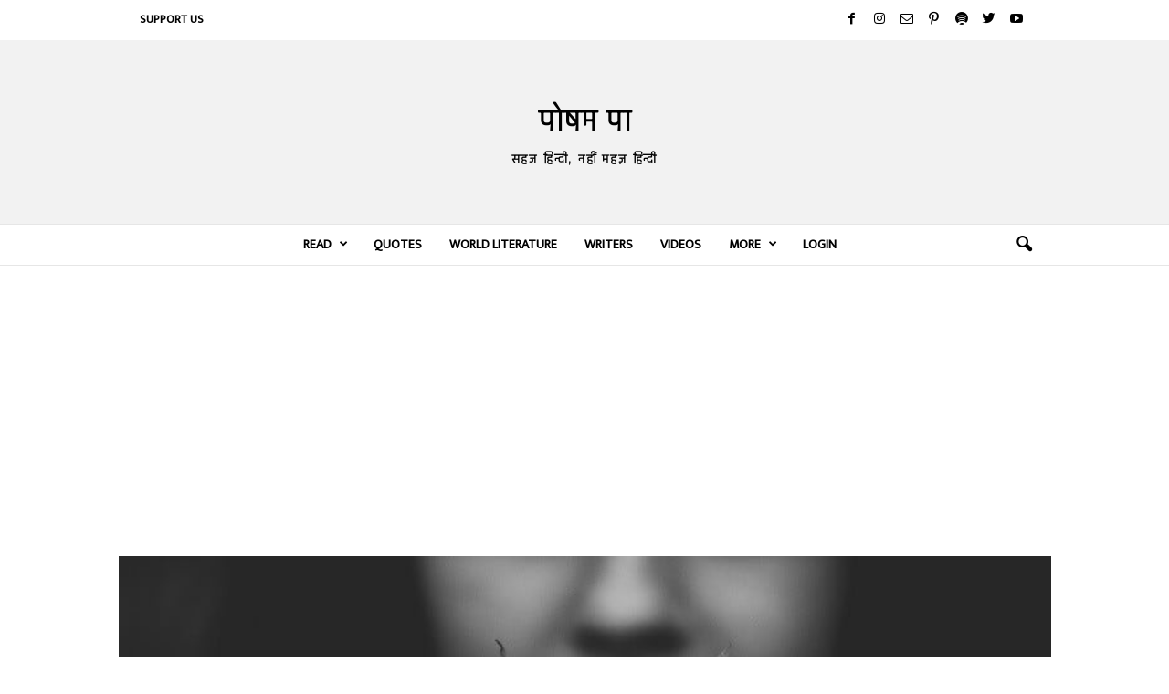

--- FILE ---
content_type: text/html; charset=utf-8
request_url: https://www.google.com/recaptcha/api2/aframe
body_size: 266
content:
<!DOCTYPE HTML><html><head><meta http-equiv="content-type" content="text/html; charset=UTF-8"></head><body><script nonce="CSryptWOz7EdlpiOPeBdxQ">/** Anti-fraud and anti-abuse applications only. See google.com/recaptcha */ try{var clients={'sodar':'https://pagead2.googlesyndication.com/pagead/sodar?'};window.addEventListener("message",function(a){try{if(a.source===window.parent){var b=JSON.parse(a.data);var c=clients[b['id']];if(c){var d=document.createElement('img');d.src=c+b['params']+'&rc='+(localStorage.getItem("rc::a")?sessionStorage.getItem("rc::b"):"");window.document.body.appendChild(d);sessionStorage.setItem("rc::e",parseInt(sessionStorage.getItem("rc::e")||0)+1);localStorage.setItem("rc::h",'1769900037385');}}}catch(b){}});window.parent.postMessage("_grecaptcha_ready", "*");}catch(b){}</script></body></html>